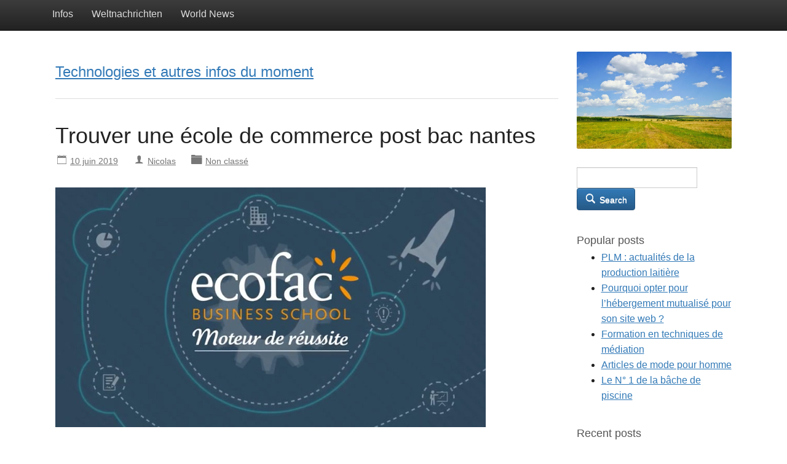

--- FILE ---
content_type: text/html; charset=UTF-8
request_url: http://trecnet.org/trouver-ecole-de-commerce-post-bac-nantes/
body_size: 9471
content:
<!doctype html>
<html lang="fr-FR">
<head>
<meta charset="UTF-8">
<meta name="viewport" content="width=device-width">

<link rel="profile" href="http://gmpg.org/xfn/11">
<link rel="pingback" href="http://trecnet.org/xmlrpc.php">

<meta name='robots' content='index, follow, max-image-preview:large, max-snippet:-1, max-video-preview:-1' />
	<style>img:is([sizes="auto" i], [sizes^="auto," i]) { contain-intrinsic-size: 3000px 1500px }</style>
	
	<!-- This site is optimized with the Yoast SEO plugin v26.8 - https://yoast.com/product/yoast-seo-wordpress/ -->
	<title>Trouver une école de commerce post bac nantes - Technologies et autres infos du moment</title>
	<link rel="canonical" href="http://trecnet.org/trouver-ecole-de-commerce-post-bac-nantes/" />
	<meta property="og:locale" content="fr_FR" />
	<meta property="og:type" content="article" />
	<meta property="og:title" content="Trouver une école de commerce post bac nantes - Technologies et autres infos du moment" />
	<meta property="og:description" content="Pour vous inscrire dans nos écoles post bac de Laval, Nantes, Le Mans ou Rennes, il vous faut télécharger notre dossier de candidature disponible sur notre plateforme en ligne. S&rsquo;inscrire dans une bonne école de commerce Vous y apprendrez également davantage de choses sur notre enseignement dans notre  école de commerce post bac nantes, sur..." />
	<meta property="og:url" content="http://trecnet.org/trouver-ecole-de-commerce-post-bac-nantes/" />
	<meta property="og:site_name" content="Technologies et autres infos du moment" />
	<meta property="article:published_time" content="2019-06-10T09:55:05+00:00" />
	<meta property="article:modified_time" content="2019-11-20T13:26:28+00:00" />
	<meta property="og:image" content="http://trecnet.org/wp-content/uploads/2019/06/ecoles-de-commerce.jpg" />
	<meta name="author" content="Nicolas" />
	<meta name="twitter:label1" content="Écrit par" />
	<meta name="twitter:data1" content="Nicolas" />
	<meta name="twitter:label2" content="Durée de lecture estimée" />
	<meta name="twitter:data2" content="1 minute" />
	<script type="application/ld+json" class="yoast-schema-graph">{"@context":"https://schema.org","@graph":[{"@type":"Article","@id":"http://trecnet.org/trouver-ecole-de-commerce-post-bac-nantes/#article","isPartOf":{"@id":"http://trecnet.org/trouver-ecole-de-commerce-post-bac-nantes/"},"author":{"name":"Nicolas","@id":"https://trecnet.org/#/schema/person/b97a3b027b85ab5ab09208814753aabf"},"headline":"Trouver une école de commerce post bac nantes","datePublished":"2019-06-10T09:55:05+00:00","dateModified":"2019-11-20T13:26:28+00:00","mainEntityOfPage":{"@id":"http://trecnet.org/trouver-ecole-de-commerce-post-bac-nantes/"},"wordCount":119,"image":{"@id":"http://trecnet.org/trouver-ecole-de-commerce-post-bac-nantes/#primaryimage"},"thumbnailUrl":"http://trecnet.org/wp-content/uploads/2019/06/ecoles-de-commerce.jpg","inLanguage":"fr-FR"},{"@type":"WebPage","@id":"http://trecnet.org/trouver-ecole-de-commerce-post-bac-nantes/","url":"http://trecnet.org/trouver-ecole-de-commerce-post-bac-nantes/","name":"Trouver une école de commerce post bac nantes - Technologies et autres infos du moment","isPartOf":{"@id":"https://trecnet.org/#website"},"primaryImageOfPage":{"@id":"http://trecnet.org/trouver-ecole-de-commerce-post-bac-nantes/#primaryimage"},"image":{"@id":"http://trecnet.org/trouver-ecole-de-commerce-post-bac-nantes/#primaryimage"},"thumbnailUrl":"http://trecnet.org/wp-content/uploads/2019/06/ecoles-de-commerce.jpg","datePublished":"2019-06-10T09:55:05+00:00","dateModified":"2019-11-20T13:26:28+00:00","author":{"@id":"https://trecnet.org/#/schema/person/b97a3b027b85ab5ab09208814753aabf"},"breadcrumb":{"@id":"http://trecnet.org/trouver-ecole-de-commerce-post-bac-nantes/#breadcrumb"},"inLanguage":"fr-FR","potentialAction":[{"@type":"ReadAction","target":["http://trecnet.org/trouver-ecole-de-commerce-post-bac-nantes/"]}]},{"@type":"ImageObject","inLanguage":"fr-FR","@id":"http://trecnet.org/trouver-ecole-de-commerce-post-bac-nantes/#primaryimage","url":"http://trecnet.org/wp-content/uploads/2019/06/ecoles-de-commerce.jpg","contentUrl":"http://trecnet.org/wp-content/uploads/2019/06/ecoles-de-commerce.jpg","width":700,"height":390,"caption":"école de commerce post bac nantes"},{"@type":"BreadcrumbList","@id":"http://trecnet.org/trouver-ecole-de-commerce-post-bac-nantes/#breadcrumb","itemListElement":[{"@type":"ListItem","position":1,"name":"Home","item":"https://trecnet.org/"},{"@type":"ListItem","position":2,"name":"Trouver une école de commerce post bac nantes"}]},{"@type":"WebSite","@id":"https://trecnet.org/#website","url":"https://trecnet.org/","name":"Technologies et autres infos du moment","description":"","potentialAction":[{"@type":"SearchAction","target":{"@type":"EntryPoint","urlTemplate":"https://trecnet.org/?s={search_term_string}"},"query-input":{"@type":"PropertyValueSpecification","valueRequired":true,"valueName":"search_term_string"}}],"inLanguage":"fr-FR"},{"@type":"Person","@id":"https://trecnet.org/#/schema/person/b97a3b027b85ab5ab09208814753aabf","name":"Nicolas","image":{"@type":"ImageObject","inLanguage":"fr-FR","@id":"https://trecnet.org/#/schema/person/image/","url":"https://secure.gravatar.com/avatar/254c712d8be60d84a7475d28254a24fdc34814ab984451faba14d4eed02aa10e?s=96&d=mm&r=g","contentUrl":"https://secure.gravatar.com/avatar/254c712d8be60d84a7475d28254a24fdc34814ab984451faba14d4eed02aa10e?s=96&d=mm&r=g","caption":"Nicolas"},"url":"http://trecnet.org/author/nicolas/"}]}</script>
	<!-- / Yoast SEO plugin. -->


<link rel="alternate" type="application/rss+xml" title="Technologies et autres infos du moment &raquo; Flux" href="http://trecnet.org/feed/" />
<link rel="alternate" type="application/rss+xml" title="Technologies et autres infos du moment &raquo; Flux des commentaires" href="http://trecnet.org/comments/feed/" />
<script type="text/javascript">
/* <![CDATA[ */
window._wpemojiSettings = {"baseUrl":"https:\/\/s.w.org\/images\/core\/emoji\/16.0.1\/72x72\/","ext":".png","svgUrl":"https:\/\/s.w.org\/images\/core\/emoji\/16.0.1\/svg\/","svgExt":".svg","source":{"concatemoji":"http:\/\/trecnet.org\/wp-includes\/js\/wp-emoji-release.min.js?ver=6.8.3"}};
/*! This file is auto-generated */
!function(s,n){var o,i,e;function c(e){try{var t={supportTests:e,timestamp:(new Date).valueOf()};sessionStorage.setItem(o,JSON.stringify(t))}catch(e){}}function p(e,t,n){e.clearRect(0,0,e.canvas.width,e.canvas.height),e.fillText(t,0,0);var t=new Uint32Array(e.getImageData(0,0,e.canvas.width,e.canvas.height).data),a=(e.clearRect(0,0,e.canvas.width,e.canvas.height),e.fillText(n,0,0),new Uint32Array(e.getImageData(0,0,e.canvas.width,e.canvas.height).data));return t.every(function(e,t){return e===a[t]})}function u(e,t){e.clearRect(0,0,e.canvas.width,e.canvas.height),e.fillText(t,0,0);for(var n=e.getImageData(16,16,1,1),a=0;a<n.data.length;a++)if(0!==n.data[a])return!1;return!0}function f(e,t,n,a){switch(t){case"flag":return n(e,"\ud83c\udff3\ufe0f\u200d\u26a7\ufe0f","\ud83c\udff3\ufe0f\u200b\u26a7\ufe0f")?!1:!n(e,"\ud83c\udde8\ud83c\uddf6","\ud83c\udde8\u200b\ud83c\uddf6")&&!n(e,"\ud83c\udff4\udb40\udc67\udb40\udc62\udb40\udc65\udb40\udc6e\udb40\udc67\udb40\udc7f","\ud83c\udff4\u200b\udb40\udc67\u200b\udb40\udc62\u200b\udb40\udc65\u200b\udb40\udc6e\u200b\udb40\udc67\u200b\udb40\udc7f");case"emoji":return!a(e,"\ud83e\udedf")}return!1}function g(e,t,n,a){var r="undefined"!=typeof WorkerGlobalScope&&self instanceof WorkerGlobalScope?new OffscreenCanvas(300,150):s.createElement("canvas"),o=r.getContext("2d",{willReadFrequently:!0}),i=(o.textBaseline="top",o.font="600 32px Arial",{});return e.forEach(function(e){i[e]=t(o,e,n,a)}),i}function t(e){var t=s.createElement("script");t.src=e,t.defer=!0,s.head.appendChild(t)}"undefined"!=typeof Promise&&(o="wpEmojiSettingsSupports",i=["flag","emoji"],n.supports={everything:!0,everythingExceptFlag:!0},e=new Promise(function(e){s.addEventListener("DOMContentLoaded",e,{once:!0})}),new Promise(function(t){var n=function(){try{var e=JSON.parse(sessionStorage.getItem(o));if("object"==typeof e&&"number"==typeof e.timestamp&&(new Date).valueOf()<e.timestamp+604800&&"object"==typeof e.supportTests)return e.supportTests}catch(e){}return null}();if(!n){if("undefined"!=typeof Worker&&"undefined"!=typeof OffscreenCanvas&&"undefined"!=typeof URL&&URL.createObjectURL&&"undefined"!=typeof Blob)try{var e="postMessage("+g.toString()+"("+[JSON.stringify(i),f.toString(),p.toString(),u.toString()].join(",")+"));",a=new Blob([e],{type:"text/javascript"}),r=new Worker(URL.createObjectURL(a),{name:"wpTestEmojiSupports"});return void(r.onmessage=function(e){c(n=e.data),r.terminate(),t(n)})}catch(e){}c(n=g(i,f,p,u))}t(n)}).then(function(e){for(var t in e)n.supports[t]=e[t],n.supports.everything=n.supports.everything&&n.supports[t],"flag"!==t&&(n.supports.everythingExceptFlag=n.supports.everythingExceptFlag&&n.supports[t]);n.supports.everythingExceptFlag=n.supports.everythingExceptFlag&&!n.supports.flag,n.DOMReady=!1,n.readyCallback=function(){n.DOMReady=!0}}).then(function(){return e}).then(function(){var e;n.supports.everything||(n.readyCallback(),(e=n.source||{}).concatemoji?t(e.concatemoji):e.wpemoji&&e.twemoji&&(t(e.twemoji),t(e.wpemoji)))}))}((window,document),window._wpemojiSettings);
/* ]]> */
</script>
<style id='wp-emoji-styles-inline-css' type='text/css'>

	img.wp-smiley, img.emoji {
		display: inline !important;
		border: none !important;
		box-shadow: none !important;
		height: 1em !important;
		width: 1em !important;
		margin: 0 0.07em !important;
		vertical-align: -0.1em !important;
		background: none !important;
		padding: 0 !important;
	}
</style>
<link rel='stylesheet' id='wp-block-library-css' href='http://trecnet.org/wp-includes/css/dist/block-library/style.min.css?ver=6.8.3' type='text/css' media='all' />
<style id='classic-theme-styles-inline-css' type='text/css'>
/*! This file is auto-generated */
.wp-block-button__link{color:#fff;background-color:#32373c;border-radius:9999px;box-shadow:none;text-decoration:none;padding:calc(.667em + 2px) calc(1.333em + 2px);font-size:1.125em}.wp-block-file__button{background:#32373c;color:#fff;text-decoration:none}
</style>
<style id='global-styles-inline-css' type='text/css'>
:root{--wp--preset--aspect-ratio--square: 1;--wp--preset--aspect-ratio--4-3: 4/3;--wp--preset--aspect-ratio--3-4: 3/4;--wp--preset--aspect-ratio--3-2: 3/2;--wp--preset--aspect-ratio--2-3: 2/3;--wp--preset--aspect-ratio--16-9: 16/9;--wp--preset--aspect-ratio--9-16: 9/16;--wp--preset--color--black: #000000;--wp--preset--color--cyan-bluish-gray: #abb8c3;--wp--preset--color--white: #ffffff;--wp--preset--color--pale-pink: #f78da7;--wp--preset--color--vivid-red: #cf2e2e;--wp--preset--color--luminous-vivid-orange: #ff6900;--wp--preset--color--luminous-vivid-amber: #fcb900;--wp--preset--color--light-green-cyan: #7bdcb5;--wp--preset--color--vivid-green-cyan: #00d084;--wp--preset--color--pale-cyan-blue: #8ed1fc;--wp--preset--color--vivid-cyan-blue: #0693e3;--wp--preset--color--vivid-purple: #9b51e0;--wp--preset--gradient--vivid-cyan-blue-to-vivid-purple: linear-gradient(135deg,rgba(6,147,227,1) 0%,rgb(155,81,224) 100%);--wp--preset--gradient--light-green-cyan-to-vivid-green-cyan: linear-gradient(135deg,rgb(122,220,180) 0%,rgb(0,208,130) 100%);--wp--preset--gradient--luminous-vivid-amber-to-luminous-vivid-orange: linear-gradient(135deg,rgba(252,185,0,1) 0%,rgba(255,105,0,1) 100%);--wp--preset--gradient--luminous-vivid-orange-to-vivid-red: linear-gradient(135deg,rgba(255,105,0,1) 0%,rgb(207,46,46) 100%);--wp--preset--gradient--very-light-gray-to-cyan-bluish-gray: linear-gradient(135deg,rgb(238,238,238) 0%,rgb(169,184,195) 100%);--wp--preset--gradient--cool-to-warm-spectrum: linear-gradient(135deg,rgb(74,234,220) 0%,rgb(151,120,209) 20%,rgb(207,42,186) 40%,rgb(238,44,130) 60%,rgb(251,105,98) 80%,rgb(254,248,76) 100%);--wp--preset--gradient--blush-light-purple: linear-gradient(135deg,rgb(255,206,236) 0%,rgb(152,150,240) 100%);--wp--preset--gradient--blush-bordeaux: linear-gradient(135deg,rgb(254,205,165) 0%,rgb(254,45,45) 50%,rgb(107,0,62) 100%);--wp--preset--gradient--luminous-dusk: linear-gradient(135deg,rgb(255,203,112) 0%,rgb(199,81,192) 50%,rgb(65,88,208) 100%);--wp--preset--gradient--pale-ocean: linear-gradient(135deg,rgb(255,245,203) 0%,rgb(182,227,212) 50%,rgb(51,167,181) 100%);--wp--preset--gradient--electric-grass: linear-gradient(135deg,rgb(202,248,128) 0%,rgb(113,206,126) 100%);--wp--preset--gradient--midnight: linear-gradient(135deg,rgb(2,3,129) 0%,rgb(40,116,252) 100%);--wp--preset--font-size--small: 13px;--wp--preset--font-size--medium: 20px;--wp--preset--font-size--large: 36px;--wp--preset--font-size--x-large: 42px;--wp--preset--spacing--20: 0.44rem;--wp--preset--spacing--30: 0.67rem;--wp--preset--spacing--40: 1rem;--wp--preset--spacing--50: 1.5rem;--wp--preset--spacing--60: 2.25rem;--wp--preset--spacing--70: 3.38rem;--wp--preset--spacing--80: 5.06rem;--wp--preset--shadow--natural: 6px 6px 9px rgba(0, 0, 0, 0.2);--wp--preset--shadow--deep: 12px 12px 50px rgba(0, 0, 0, 0.4);--wp--preset--shadow--sharp: 6px 6px 0px rgba(0, 0, 0, 0.2);--wp--preset--shadow--outlined: 6px 6px 0px -3px rgba(255, 255, 255, 1), 6px 6px rgba(0, 0, 0, 1);--wp--preset--shadow--crisp: 6px 6px 0px rgba(0, 0, 0, 1);}:where(.is-layout-flex){gap: 0.5em;}:where(.is-layout-grid){gap: 0.5em;}body .is-layout-flex{display: flex;}.is-layout-flex{flex-wrap: wrap;align-items: center;}.is-layout-flex > :is(*, div){margin: 0;}body .is-layout-grid{display: grid;}.is-layout-grid > :is(*, div){margin: 0;}:where(.wp-block-columns.is-layout-flex){gap: 2em;}:where(.wp-block-columns.is-layout-grid){gap: 2em;}:where(.wp-block-post-template.is-layout-flex){gap: 1.25em;}:where(.wp-block-post-template.is-layout-grid){gap: 1.25em;}.has-black-color{color: var(--wp--preset--color--black) !important;}.has-cyan-bluish-gray-color{color: var(--wp--preset--color--cyan-bluish-gray) !important;}.has-white-color{color: var(--wp--preset--color--white) !important;}.has-pale-pink-color{color: var(--wp--preset--color--pale-pink) !important;}.has-vivid-red-color{color: var(--wp--preset--color--vivid-red) !important;}.has-luminous-vivid-orange-color{color: var(--wp--preset--color--luminous-vivid-orange) !important;}.has-luminous-vivid-amber-color{color: var(--wp--preset--color--luminous-vivid-amber) !important;}.has-light-green-cyan-color{color: var(--wp--preset--color--light-green-cyan) !important;}.has-vivid-green-cyan-color{color: var(--wp--preset--color--vivid-green-cyan) !important;}.has-pale-cyan-blue-color{color: var(--wp--preset--color--pale-cyan-blue) !important;}.has-vivid-cyan-blue-color{color: var(--wp--preset--color--vivid-cyan-blue) !important;}.has-vivid-purple-color{color: var(--wp--preset--color--vivid-purple) !important;}.has-black-background-color{background-color: var(--wp--preset--color--black) !important;}.has-cyan-bluish-gray-background-color{background-color: var(--wp--preset--color--cyan-bluish-gray) !important;}.has-white-background-color{background-color: var(--wp--preset--color--white) !important;}.has-pale-pink-background-color{background-color: var(--wp--preset--color--pale-pink) !important;}.has-vivid-red-background-color{background-color: var(--wp--preset--color--vivid-red) !important;}.has-luminous-vivid-orange-background-color{background-color: var(--wp--preset--color--luminous-vivid-orange) !important;}.has-luminous-vivid-amber-background-color{background-color: var(--wp--preset--color--luminous-vivid-amber) !important;}.has-light-green-cyan-background-color{background-color: var(--wp--preset--color--light-green-cyan) !important;}.has-vivid-green-cyan-background-color{background-color: var(--wp--preset--color--vivid-green-cyan) !important;}.has-pale-cyan-blue-background-color{background-color: var(--wp--preset--color--pale-cyan-blue) !important;}.has-vivid-cyan-blue-background-color{background-color: var(--wp--preset--color--vivid-cyan-blue) !important;}.has-vivid-purple-background-color{background-color: var(--wp--preset--color--vivid-purple) !important;}.has-black-border-color{border-color: var(--wp--preset--color--black) !important;}.has-cyan-bluish-gray-border-color{border-color: var(--wp--preset--color--cyan-bluish-gray) !important;}.has-white-border-color{border-color: var(--wp--preset--color--white) !important;}.has-pale-pink-border-color{border-color: var(--wp--preset--color--pale-pink) !important;}.has-vivid-red-border-color{border-color: var(--wp--preset--color--vivid-red) !important;}.has-luminous-vivid-orange-border-color{border-color: var(--wp--preset--color--luminous-vivid-orange) !important;}.has-luminous-vivid-amber-border-color{border-color: var(--wp--preset--color--luminous-vivid-amber) !important;}.has-light-green-cyan-border-color{border-color: var(--wp--preset--color--light-green-cyan) !important;}.has-vivid-green-cyan-border-color{border-color: var(--wp--preset--color--vivid-green-cyan) !important;}.has-pale-cyan-blue-border-color{border-color: var(--wp--preset--color--pale-cyan-blue) !important;}.has-vivid-cyan-blue-border-color{border-color: var(--wp--preset--color--vivid-cyan-blue) !important;}.has-vivid-purple-border-color{border-color: var(--wp--preset--color--vivid-purple) !important;}.has-vivid-cyan-blue-to-vivid-purple-gradient-background{background: var(--wp--preset--gradient--vivid-cyan-blue-to-vivid-purple) !important;}.has-light-green-cyan-to-vivid-green-cyan-gradient-background{background: var(--wp--preset--gradient--light-green-cyan-to-vivid-green-cyan) !important;}.has-luminous-vivid-amber-to-luminous-vivid-orange-gradient-background{background: var(--wp--preset--gradient--luminous-vivid-amber-to-luminous-vivid-orange) !important;}.has-luminous-vivid-orange-to-vivid-red-gradient-background{background: var(--wp--preset--gradient--luminous-vivid-orange-to-vivid-red) !important;}.has-very-light-gray-to-cyan-bluish-gray-gradient-background{background: var(--wp--preset--gradient--very-light-gray-to-cyan-bluish-gray) !important;}.has-cool-to-warm-spectrum-gradient-background{background: var(--wp--preset--gradient--cool-to-warm-spectrum) !important;}.has-blush-light-purple-gradient-background{background: var(--wp--preset--gradient--blush-light-purple) !important;}.has-blush-bordeaux-gradient-background{background: var(--wp--preset--gradient--blush-bordeaux) !important;}.has-luminous-dusk-gradient-background{background: var(--wp--preset--gradient--luminous-dusk) !important;}.has-pale-ocean-gradient-background{background: var(--wp--preset--gradient--pale-ocean) !important;}.has-electric-grass-gradient-background{background: var(--wp--preset--gradient--electric-grass) !important;}.has-midnight-gradient-background{background: var(--wp--preset--gradient--midnight) !important;}.has-small-font-size{font-size: var(--wp--preset--font-size--small) !important;}.has-medium-font-size{font-size: var(--wp--preset--font-size--medium) !important;}.has-large-font-size{font-size: var(--wp--preset--font-size--large) !important;}.has-x-large-font-size{font-size: var(--wp--preset--font-size--x-large) !important;}
:where(.wp-block-post-template.is-layout-flex){gap: 1.25em;}:where(.wp-block-post-template.is-layout-grid){gap: 1.25em;}
:where(.wp-block-columns.is-layout-flex){gap: 2em;}:where(.wp-block-columns.is-layout-grid){gap: 2em;}
:root :where(.wp-block-pullquote){font-size: 1.5em;line-height: 1.6;}
</style>
<link rel='stylesheet' id='ez-toc-css' href='http://trecnet.org/wp-content/plugins/easy-table-of-contents/assets/css/screen.min.css?ver=2.0.80' type='text/css' media='all' />
<style id='ez-toc-inline-css' type='text/css'>
div#ez-toc-container .ez-toc-title {font-size: 120%;}div#ez-toc-container .ez-toc-title {font-weight: 500;}div#ez-toc-container ul li , div#ez-toc-container ul li a {font-size: 95%;}div#ez-toc-container ul li , div#ez-toc-container ul li a {font-weight: 500;}div#ez-toc-container nav ul ul li {font-size: 90%;}.ez-toc-box-title {font-weight: bold; margin-bottom: 10px; text-align: center; text-transform: uppercase; letter-spacing: 1px; color: #666; padding-bottom: 5px;position:absolute;top:-4%;left:5%;background-color: inherit;transition: top 0.3s ease;}.ez-toc-box-title.toc-closed {top:-25%;}
.ez-toc-container-direction {direction: ltr;}.ez-toc-counter ul{counter-reset: item ;}.ez-toc-counter nav ul li a::before {content: counters(item, '.', decimal) '. ';display: inline-block;counter-increment: item;flex-grow: 0;flex-shrink: 0;margin-right: .2em; float: left; }.ez-toc-widget-direction {direction: ltr;}.ez-toc-widget-container ul{counter-reset: item ;}.ez-toc-widget-container nav ul li a::before {content: counters(item, '.', decimal) '. ';display: inline-block;counter-increment: item;flex-grow: 0;flex-shrink: 0;margin-right: .2em; float: left; }
</style>
<link rel='stylesheet' id='activetab-ionicons-style-css' href='http://trecnet.org/wp-content/themes/activetab/assets/ionicons/css/ionicons.css?ver=3.2' type='text/css' media='all' />
<link rel='stylesheet' id='activetab-flexify-style-css' href='http://trecnet.org/wp-content/themes/activetab/assets/flexify/css/flexify.css?ver=3.2' type='text/css' media='all' />
<link rel='stylesheet' id='activetab-bootstrap-style-css' href='http://trecnet.org/wp-content/themes/activetab/assets/bootstrap/css/bootstrap.css?ver=3.2' type='text/css' media='all' />
<link rel='stylesheet' id='activetab-bootstrap-theme-style-css' href='http://trecnet.org/wp-content/themes/activetab/assets/bootstrap/css/bootstrap-theme.css?ver=3.2' type='text/css' media='all' />
<link rel='stylesheet' id='activetab-style-css' href='http://trecnet.org/wp-content/themes/activetab/style.css?ver=3.2' type='text/css' media='all' />
<link rel='stylesheet' id='yarppRelatedCss-css' href='http://trecnet.org/wp-content/plugins/yet-another-related-posts-plugin/style/related.css?ver=5.30.11' type='text/css' media='all' />
<script type="text/javascript" src="http://trecnet.org/wp-includes/js/jquery/jquery.min.js?ver=3.7.1" id="jquery-core-js"></script>
<script type="text/javascript" src="http://trecnet.org/wp-includes/js/jquery/jquery-migrate.min.js?ver=3.4.1" id="jquery-migrate-js"></script>
<script type="text/javascript" src="http://trecnet.org/wp-content/themes/activetab/assets/js/activetab.js?ver=3.2" id="activetab-script-js"></script>
<link rel="https://api.w.org/" href="http://trecnet.org/wp-json/" /><link rel="alternate" title="JSON" type="application/json" href="http://trecnet.org/wp-json/wp/v2/posts/901" /><link rel="EditURI" type="application/rsd+xml" title="RSD" href="http://trecnet.org/xmlrpc.php?rsd" />
<meta name="generator" content="WordPress 6.8.3" />
<link rel='shortlink' href='http://trecnet.org/?p=901' />
<link rel="alternate" title="oEmbed (JSON)" type="application/json+oembed" href="http://trecnet.org/wp-json/oembed/1.0/embed?url=http%3A%2F%2Ftrecnet.org%2Ftrouver-ecole-de-commerce-post-bac-nantes%2F&#038;lang=fr" />
<link rel="alternate" title="oEmbed (XML)" type="text/xml+oembed" href="http://trecnet.org/wp-json/oembed/1.0/embed?url=http%3A%2F%2Ftrecnet.org%2Ftrouver-ecole-de-commerce-post-bac-nantes%2F&#038;format=xml&#038;lang=fr" />

<!-- Activetab settings -->
<style type="text/css">
.site-container {
	max-width: 1200px;
}
</style>

<!-- end of Activetab settings -->

</head>

<body class="wp-singular post-template-default single single-post postid-901 single-format-standard wp-theme-activetab">

<div id="page" class="hfeed site">

<div class="navbar navbar-inverse navbar-fixed-top">

	<div class="container site-container">
		<nav class="site-navigation main-navigation" role="navigation">
				<nav class="nav-menu fx-menu fx-menu-dark-transparent clearfix"><ul id="menu-main-menu" class="nav"><li id="menu-item-1292" class="menu-item menu-item-type-taxonomy menu-item-object-category menu-item-1292"><a href="http://trecnet.org/category/infos/">Infos</a></li>
<li id="menu-item-1290" class="menu-item menu-item-type-taxonomy menu-item-object-category menu-item-1290"><a href="http://trecnet.org/de/category/weltnachrichten/">Weltnachrichten</a></li>
<li id="menu-item-1291" class="menu-item menu-item-type-taxonomy menu-item-object-category menu-item-1291"><a href="http://trecnet.org/en/category/world-news/">World News</a></li>
</ul></nav>		</nav><!-- .site-navigation .main-navigation -->
	</div><!-- .container .site-container -->

</div><!-- .container .site-container -->

<div class="site-content-pusher"><!-- push content because of fixed menu --></div>


<div class="container site-container">
<div class="site-wrapper border-radius">
<div class="row">
<div class="col-sm-12">
<div class="row">

	<div id="main" class="site-main">


			<div class="col-sm-9 clearfix">




				<header class="site-header clearfix" role="banner">

									
					<h3 class="site-title"><a href="https://trecnet.org/" title="Technologies et autres infos du moment">Technologies et autres infos du moment</a></h3>

					
				</header><!-- .site-header -->

			

				<div id="primary" class="content-area">
					<div id="content" class="site-content" role="main">


	
		
<article id="post-901" class="clearfix post-901 post type-post status-publish format-standard hentry category-non-classe" role="article">

	<header class="entry-header page-header">
		<h1 class="entry-title">Trouver une école de commerce post bac nantes</h1>

		
<div class="entry-meta">
<div class="entry-meta-row">
<span class="entry-meta-item entry-meta-date"><i class="ionicon ion-ios-calendar-outline icon-20" title="Published"></i> <a href="http://trecnet.org/trouver-ecole-de-commerce-post-bac-nantes/" title="10 h 55 min"><time class="entry-date" datetime="2019-06-10T10:55:05+01:00" title="10 h 55 min">10 juin 2019</time></a></span>
<span class="entry-meta-item entry-meta-author"><i class="ionicon ion-ios-person icon-20" title="Author"></i> <a href="http://trecnet.org/author/nicolas/" title="Author">Nicolas</a></span>
<span class="entry-meta-item entry-meta-categories"><i class="ionicon ion-ios-folder icon-20" title="Categories"></i> <a href="http://trecnet.org/category/non-classe/" rel="category tag">Non classé</a></span>
</div>
</div><!-- .entry-meta -->
	</header><!-- .entry-header -->

	
	
	<section class="entry-content">
		<p><img fetchpriority="high" decoding="async" class="alignnone size-full wp-image-902" src="http://trecnet.org/wp-content/uploads/2019/06/ecoles-de-commerce.jpg" alt=" école de commerce post bac nantes" width="700" height="390" srcset="http://trecnet.org/wp-content/uploads/2019/06/ecoles-de-commerce.jpg 700w, http://trecnet.org/wp-content/uploads/2019/06/ecoles-de-commerce-300x167.jpg 300w" sizes="(max-width: 700px) 100vw, 700px" /></p>
<p>Pour vous inscrire dans nos écoles post bac de Laval, Nantes, Le Mans ou Rennes, il vous faut télécharger notre dossier de candidature disponible sur notre plateforme en ligne.</p>
<h2>S&rsquo;inscrire dans une bonne école de commerce</h2>
<p>Vous y apprendrez également davantage de choses sur notre enseignement dans notre  école de commerce post bac nantes, sur notre cursus en alternance ou en initial et sur le fait que nos diplômes sont enregistrés au répertoire national, et sont équivalents aux niveau bac +2, bac +3 et bac +5. Une fois que vous aurez suivi notre apprentissage, vous pourrez travailler dans le marketing, la finance, les ressources humaines ou le commerce.</p>
<div class='yarpp yarpp-related yarpp-related-website yarpp-related-none yarpp-template-list'>
<p>No related posts.</p>
</div>
			</section><!-- .entry-content -->

</article><!-- #post-901 -->

		

<div id="comments" class="comments-area">




	

</div><!-- #comments .comments-area -->

	

					</div><!-- #content -->
				</div><!-- #primary -->
			</div><!-- .col-sm .clearfix -->


				<div class="col-sm-3">
					<div class="widget-area widget-area-right" role="complementary">

						<header class="site-sidebar-header clearfix" role="banner">

															<a href="https://trecnet.org/" title="Technologies et autres infos du moment">									<img class="border-radius" src="http://trecnet.org/wp-content/themes/activetab/img/headers/nature.jpg"
									   width="800"
									   alt="Technologies et autres infos du moment">
								</a>							
						</header><!-- .site-sidebar-header -->


													

							<aside class="widget widget_search">
								
<div class="search-wrap">
	<form action="https://trecnet.org/" method="get" class="form-inline">
		<div class="form-group">
			<fieldset>
				<div class="input-group">
					<input type="search" value="" class="input-medium form-control" name="s">
				</div>
				<button type="submit" class="btn btn-primary"><i class="ionicon ion-ios-search-strong icon-20"></i> Search</button>
			</fieldset>
		</div>
	</form>
</div>
							</aside>


														<aside class="widget widget_popular_entries">
								<h4 class="widget-title">Popular posts</h4>
								<ul>
									<li><a href="http://trecnet.org/plm-actualites-production-laitiere/">PLM : actualités de la production laitière</a></li><li><a href="http://trecnet.org/opter-lhebergement-mutualise-site-web/">Pourquoi opter pour l’hébergement mutualisé pour son site web ?</a></li><li><a href="http://trecnet.org/formation-en-techniques-mediation/">Formation en techniques de médiation</a></li><li><a href="http://trecnet.org/articles-de-mode-pour-homme/">Articles de mode pour homme</a></li><li><a href="http://trecnet.org/le-n-1-de-la-bache-de-piscine/">Le N° 1 de la bâche de piscine</a></li>								</ul>
							</aside>
							

														<aside class="widget widget_recent_entries">
								<h4 class="widget-title">Recent posts</h4>
								<ul>
									<li><a href="http://trecnet.org/developpeurs-plateformes-specialisees/">Pourquoi les développeurs plébiscitent les plateformes spécialisées plutôt que les sites d’emploi généralistes</a></li><li><a href="http://trecnet.org/maintenance-et-depannage-caisse-enregistreuse/">Maintenance et dépannage : comment prolonger la durée de vie de sa caisse enregistreuse</a></li><li><a href="http://trecnet.org/canape-lit-haut-gamme/">Canapé-lit haut de gamme : comment allier esthétisme et confort de couchage ?</a></li><li><a href="http://trecnet.org/les-coulisses-du-design-rencontre-avec-les-designers-des-voitures-les-plus-prestigieuses/">Les coulisses du design : rencontre avec les designers des voitures les plus prestigieuses</a></li><li><a href="http://trecnet.org/la-reglementation-des-parkings-en-copropriete-ce-que-tout-proprietaire-doit-savoir/">La réglementation des parkings en copropriété : ce que tout propriétaire doit savoir</a></li>								</ul>
							</aside>
							

							<aside class="widget widget_categories">
								<h4 class="widget-title">Categories</h4>
								<ul>
										<li class="cat-item cat-item-17"><a href="http://trecnet.org/category/infos/">Infos</a> (2)
</li>
	<li class="cat-item cat-item-1"><a href="http://trecnet.org/category/non-classe/">Non classé</a> (287)
</li>
								</ul>
							</aside>


							<aside class="widget widget_meta">
								<h4 class="widget-title">Meta</h4>
								<ul>
																		<li><a rel="nofollow" href="http://trecnet.org/wp-login.php">Connexion</a></li>
								</ul>
							</aside>


						
					</div><!-- .widget-area .widget-area-right -->
				</div><!-- .col-sm-3 -->



</div><!-- #main .site-main -->

</div><!-- .row -->


<footer id="colophon" class="site-footer clearfix" role="contentinfo">

	<div class="row">

		<div class="col-sm-8">
			<div class="site-footer-left">

									<!-- no widgets in footer -->
				
			</div><!-- .site-footer-left -->
		</div><!-- .col-sm-8 -->

		<div class="col-sm-4">
			<div class="site-footer-right text-right">

								Powered by				<a href="http://wordpress.org/" title="WordPress CMS" target="_blank"><i class="ionicon ion-social-wordpress-outline icon-20"></i> <span>WordPress</span></a>
				&				<a href="http://web-profile.net/wordpress/themes/activetab/" title="Activetab theme" target="_blank"><i class="ionicon ion-ios-star-outline icon-20"></i> <span>Activetab</span></a>

				<a href="http://trecnet.org/feed/" class="rss-feed-link" title="Posts RSS feed"><i class="ionicon ion-social-rss icon-20"></i></a>
				<a href="http://trecnet.org/comments/feed/" class="rss-feed-link" title="Comments RSS feed"><i class="ionicon ion-social-rss icon-20"></i></a>

			</div><!-- .site-footer-right -->
		</div><!-- .col-sm-4 -->

	</div><!-- .row -->


</footer><!-- #colophon .site-footer -->

</div><!-- .col-sm-12 -->
</div><!-- .row -->
</div><!-- .site-wrapper -->
</div><!-- .container -->

</div><!-- #page .hfeed -->

<script type="speculationrules">
{"prefetch":[{"source":"document","where":{"and":[{"href_matches":"\/*"},{"not":{"href_matches":["\/wp-*.php","\/wp-admin\/*","\/wp-content\/uploads\/*","\/wp-content\/*","\/wp-content\/plugins\/*","\/wp-content\/themes\/activetab\/*","\/*\\?(.+)"]}},{"not":{"selector_matches":"a[rel~=\"nofollow\"]"}},{"not":{"selector_matches":".no-prefetch, .no-prefetch a"}}]},"eagerness":"conservative"}]}
</script>
<script type="text/javascript" id="pll_cookie_script-js-after">
/* <![CDATA[ */
(function() {
				var expirationDate = new Date();
				expirationDate.setTime( expirationDate.getTime() + 31536000 * 1000 );
				document.cookie = "pll_language=fr; expires=" + expirationDate.toUTCString() + "; path=/; SameSite=Lax";
			}());
/* ]]> */
</script>
<script type="text/javascript" id="ez-toc-scroll-scriptjs-js-extra">
/* <![CDATA[ */
var eztoc_smooth_local = {"scroll_offset":"30","add_request_uri":"","add_self_reference_link":""};
/* ]]> */
</script>
<script type="text/javascript" src="http://trecnet.org/wp-content/plugins/easy-table-of-contents/assets/js/smooth_scroll.min.js?ver=2.0.80" id="ez-toc-scroll-scriptjs-js"></script>
<script type="text/javascript" src="http://trecnet.org/wp-content/plugins/easy-table-of-contents/vendor/js-cookie/js.cookie.min.js?ver=2.2.1" id="ez-toc-js-cookie-js"></script>
<script type="text/javascript" src="http://trecnet.org/wp-content/plugins/easy-table-of-contents/vendor/sticky-kit/jquery.sticky-kit.min.js?ver=1.9.2" id="ez-toc-jquery-sticky-kit-js"></script>
<script type="text/javascript" id="ez-toc-js-js-extra">
/* <![CDATA[ */
var ezTOC = {"smooth_scroll":"1","visibility_hide_by_default":"","scroll_offset":"30","fallbackIcon":"<span class=\"\"><span class=\"eztoc-hide\" style=\"display:none;\">Toggle<\/span><span class=\"ez-toc-icon-toggle-span\"><svg style=\"fill: #999;color:#999\" xmlns=\"http:\/\/www.w3.org\/2000\/svg\" class=\"list-377408\" width=\"20px\" height=\"20px\" viewBox=\"0 0 24 24\" fill=\"none\"><path d=\"M6 6H4v2h2V6zm14 0H8v2h12V6zM4 11h2v2H4v-2zm16 0H8v2h12v-2zM4 16h2v2H4v-2zm16 0H8v2h12v-2z\" fill=\"currentColor\"><\/path><\/svg><svg style=\"fill: #999;color:#999\" class=\"arrow-unsorted-368013\" xmlns=\"http:\/\/www.w3.org\/2000\/svg\" width=\"10px\" height=\"10px\" viewBox=\"0 0 24 24\" version=\"1.2\" baseProfile=\"tiny\"><path d=\"M18.2 9.3l-6.2-6.3-6.2 6.3c-.2.2-.3.4-.3.7s.1.5.3.7c.2.2.4.3.7.3h11c.3 0 .5-.1.7-.3.2-.2.3-.5.3-.7s-.1-.5-.3-.7zM5.8 14.7l6.2 6.3 6.2-6.3c.2-.2.3-.5.3-.7s-.1-.5-.3-.7c-.2-.2-.4-.3-.7-.3h-11c-.3 0-.5.1-.7.3-.2.2-.3.5-.3.7s.1.5.3.7z\"\/><\/svg><\/span><\/span>","chamomile_theme_is_on":""};
/* ]]> */
</script>
<script type="text/javascript" src="http://trecnet.org/wp-content/plugins/easy-table-of-contents/assets/js/front.min.js?ver=2.0.80-1768985776" id="ez-toc-js-js"></script>

</body>

</html>